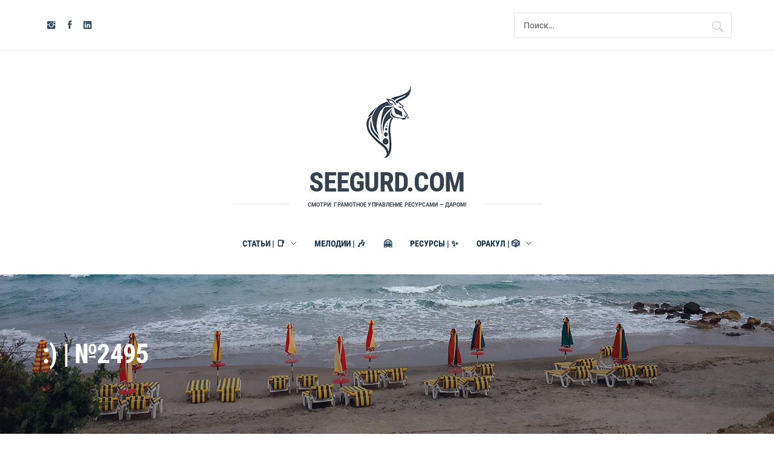

--- FILE ---
content_type: text/html; charset=utf-8
request_url: https://www.google.com/recaptcha/api2/aframe
body_size: 265
content:
<!DOCTYPE HTML><html><head><meta http-equiv="content-type" content="text/html; charset=UTF-8"></head><body><script nonce="s9no0y1YOgGw8dvz0mcvhA">/** Anti-fraud and anti-abuse applications only. See google.com/recaptcha */ try{var clients={'sodar':'https://pagead2.googlesyndication.com/pagead/sodar?'};window.addEventListener("message",function(a){try{if(a.source===window.parent){var b=JSON.parse(a.data);var c=clients[b['id']];if(c){var d=document.createElement('img');d.src=c+b['params']+'&rc='+(localStorage.getItem("rc::a")?sessionStorage.getItem("rc::b"):"");window.document.body.appendChild(d);sessionStorage.setItem("rc::e",parseInt(sessionStorage.getItem("rc::e")||0)+1);localStorage.setItem("rc::h",'1769042160589');}}}catch(b){}});window.parent.postMessage("_grecaptcha_ready", "*");}catch(b){}</script></body></html>